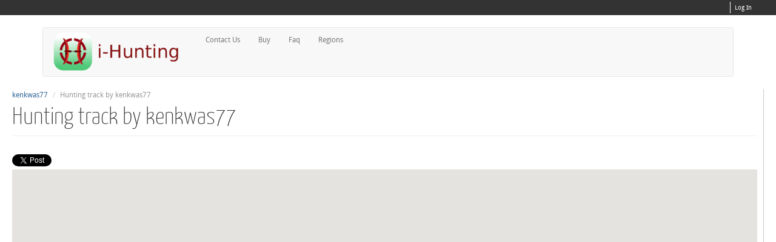

--- FILE ---
content_type: text/html; charset=utf-8
request_url: http://www.toposports.com/i-hunting/hunting-activity-logbook-event/20495/hunting-app-log-event-for-kenkwas77
body_size: 7427
content:
<!DOCTYPE html>
<html lang="en">
<head>
  <meta charset="utf-8">
  <meta name="viewport" content="width=device-width, initial-scale=1.0">
  <meta http-equiv="Content-Type" content="text/html; charset=utf-8" />
<meta property="og:image" content="http://www.toposports.com/i-hunting/files/icon_with_background.jpg" />
<meta property="og:description" content="7.51 Mi, 4.32 Mph avg, 60.08 Mph max, 1.74 Hours, Started at Thursday, July 14th, 2022 05:59:34 PM, Ended at Thursday, July 14th, 2022 05:59:34 PM, Tracked on Android on Thursday, July 14th, 2022" />
<link rel="shortcut icon" href="http://www.toposports.com/i-hunting/sites/default/files/favicon.ico" type="image/vnd.microsoft.icon" />
  <title>Hunting track by kenkwas77 | hunting Topo Maps</title>
  <link type="text/css" rel="stylesheet" href="http://www.toposports.com/i-hunting/sites/default/files/css/css_4HvfJMFLSJz7t4lD_pV529yQ-WU0V8Sz7I1_oQl6IXI.css" media="all" />
<link type="text/css" rel="stylesheet" href="http://www.toposports.com/i-hunting/sites/default/files/css/css_oU0ZFN2PX08--TYCPs3lKtUvuLCAuBveyUtRLySe-GQ.css" media="all" />
<link type="text/css" rel="stylesheet" href="http://www.toposports.com/i-hunting/sites/default/files/css/css_6DyquPhZr1-wFuIx1lnd__f7nVX7v0IFl_LGv__e0V4.css" media="all" />
<link type="text/css" rel="stylesheet" href="//cdn.jsdelivr.net/bootstrap/3.3.7/css/bootstrap.min.css" media="all" />
<link type="text/css" rel="stylesheet" href="http://www.toposports.com/i-hunting/sites/default/files/css/css_lHRFCoh9YSeCXURHZO_ySsGB1Hybfnc-tEeUl5ZGZXA.css" media="all" />
<link type="text/css" rel="stylesheet" href="http://www.toposports.com/i-hunting/sites/default/files/css/css_9Qkxm0ozyFWlX8keaUiJYyP0nnNlsCi9HhgPCsMiqNw.css" media="all" />
  <script src="//ajax.googleapis.com/ajax/libs/jquery/1.10.2/jquery.min.js"></script>
<script>window.jQuery || document.write("<script src='/i-hunting/sites/all/modules/jquery_update/replace/jquery/1.10/jquery.min.js'>\x3C/script>")</script>
<script src="http://www.toposports.com/i-hunting/sites/default/files/js/js_Hfha9RCTNm8mqMDLXriIsKGMaghzs4ZaqJPLj2esi7s.js"></script>
<script src="//cdn.jsdelivr.net/bootstrap/3.3.7/js/bootstrap.min.js"></script>
<script src="http://www.toposports.com/i-hunting/sites/default/files/js/js_MbJ8uSt8FnczZCkuJ0IGn9WnZ54qnlCrOtJTZu-bF54.js"></script>
<script src="https://www.googletagmanager.com/gtag/js?id=G-ELPY0SKS8M"></script>
<script>window.dataLayer = window.dataLayer || [];function gtag(){dataLayer.push(arguments)};gtag("js", new Date());gtag("config", "G-ELPY0SKS8M", {"groups":"default","cookie_domain":".www.toposports.com"});gtag("config", "UA-119236385-1", {"groups":"default","cookie_domain":".www.toposports.com"});</script>
<script src="http://www.toposports.com/i-hunting/sites/default/files/js/js_nOO7zjp--_vgiQxUXcs0sDafFqHA7ABvrWp1dxMa3nU.js"></script>
<script>jQuery.extend(Drupal.settings, {"basePath":"\/i-hunting\/","pathPrefix":"","setHasJsCookie":0,"ajaxPageState":{"theme":"stock","theme_token":"9ZBHSN8bedeK3g6laRRGri5jA9SlIAftvjgiuEqofuU","css":{"modules\/system\/system.base.css":1,"modules\/field\/theme\/field.css":1,"sites\/all\/modules\/logintoboggan\/logintoboggan.css":1,"modules\/node\/node.css":1,"sites\/all\/modules\/views\/css\/views.css":1,"sites\/all\/modules\/ckeditor\/css\/ckeditor.css":1,"sites\/all\/modules\/ctools\/css\/ctools.css":1,"\/\/cdn.jsdelivr.net\/bootstrap\/3.3.7\/css\/bootstrap.min.css":1,"sites\/all\/themes\/bootstrap\/css\/3.3.7\/overrides.min.css":1,"sites\/all\/themes\/stock\/less\/style.less":1,"sites\/all\/themes\/stock\/color\/color.css":1,"sites\/all\/themes\/stock\/css\/style.css":1,"sites\/default\/files\/fontyourface\/font.css":1,"sites\/default\/files\/fontyourface\/fontsquirrel\/Droid-Sans-fontfacekit\/stylesheet.css":1,"sites\/default\/files\/fontyourface\/fontsquirrel\/Yanone-Kaffeesatz-fontfacekit\/stylesheet.css":1},"js":{"sites\/all\/themes\/bootstrap\/js\/bootstrap.js":1,"\/\/ajax.googleapis.com\/ajax\/libs\/jquery\/1.10.2\/jquery.min.js":1,"0":1,"misc\/jquery-extend-3.4.0.js":1,"misc\/jquery-html-prefilter-3.5.0-backport.js":1,"misc\/jquery.once.js":1,"misc\/drupal.js":1,"\/\/cdn.jsdelivr.net\/bootstrap\/3.3.7\/js\/bootstrap.min.js":1,"sites\/all\/modules\/google_analytics\/googleanalytics.js":1,"https:\/\/www.googletagmanager.com\/gtag\/js?id=G-ELPY0SKS8M":1,"1":1,"sites\/all\/themes\/stock\/bootstrap\/js\/bootstrap-affix.js":1,"sites\/all\/themes\/stock\/bootstrap\/js\/bootstrap-alert.js":1,"sites\/all\/themes\/stock\/bootstrap\/js\/bootstrap-button.js":1,"sites\/all\/themes\/stock\/bootstrap\/js\/bootstrap-carousel.js":1,"sites\/all\/themes\/stock\/bootstrap\/js\/bootstrap-collapse.js":1,"sites\/all\/themes\/stock\/bootstrap\/js\/bootstrap-dropdown.js":1,"sites\/all\/themes\/stock\/bootstrap\/js\/bootstrap-modal.js":1,"sites\/all\/themes\/stock\/bootstrap\/js\/bootstrap-tooltip.js":1,"sites\/all\/themes\/stock\/bootstrap\/js\/bootstrap-popover.js":1,"sites\/all\/themes\/stock\/bootstrap\/js\/bootstrap-scrollspy.js":1,"sites\/all\/themes\/stock\/bootstrap\/js\/bootstrap-transition.js":1,"sites\/all\/themes\/stock\/bootstrap\/js\/bootstrap-typeahead.js":1,"sites\/all\/themes\/stock\/js\/retina.js":1}},"googleanalytics":{"account":["G-ELPY0SKS8M","UA-119236385-1"],"trackOutbound":1,"trackMailto":1,"trackDownload":1,"trackDownloadExtensions":"7z|aac|arc|arj|asf|asx|avi|bin|csv|doc(x|m)?|dot(x|m)?|exe|flv|gif|gz|gzip|hqx|jar|jpe?g|js|mp(2|3|4|e?g)|mov(ie)?|msi|msp|pdf|phps|png|ppt(x|m)?|pot(x|m)?|pps(x|m)?|ppam|sld(x|m)?|thmx|qtm?|ra(m|r)?|sea|sit|tar|tgz|torrent|txt|wav|wma|wmv|wpd|xls(x|m|b)?|xlt(x|m)|xlam|xml|z|zip","trackDomainMode":1},"bootstrap":{"anchorsFix":"0","anchorsSmoothScrolling":"0","formHasError":1,"popoverEnabled":"1","popoverOptions":{"animation":1,"html":0,"placement":"right","selector":"","trigger":"click","triggerAutoclose":1,"title":"","content":"","delay":0,"container":"body"},"tooltipEnabled":"1","tooltipOptions":{"animation":1,"html":0,"placement":"auto left","selector":"","trigger":"hover focus","delay":0,"container":"body"}}});</script>
  <!-- HTML5 element support for IE6-8 -->
  <!--[if lt IE 9]>
    <script src="//html5shiv.googlecode.com/svn/trunk/html5.js"></script>
  <![endif]-->

   <!--[if lt IE 10]>
    <link rel="stylesheet" href="sites/all/themes/stock/css/ie.css" />
  <![endif]-->
	  
      <meta name="viewport" content="width=device-width, initial-scale=1, maximum-scale=1.0, minimum-scale=1, user-scalable=no" />
	  
	  <!-- iOS Icons -->
	      <link rel="apple-touch-icon-precomposed" sizes="144x144" href="sites/all/themes/stock/apple-touch-icon-144-precomposed.png">
	      <link rel="apple-touch-icon-precomposed" sizes="114x114" href="sites/all/themes/stock/apple-touch-icon-114-precomposed.png">
	      <link rel="apple-touch-icon-precomposed" sizes="72x72" href="sites/all/themes/stock/apple-touch-icon-72-precomposed.png">
	      <link rel="apple-touch-icon-precomposed" sizes="57x57" href="sites/all/themes/stock/apple-touch-icon-57-precomposed.png">
	  

		      <script>
		        !function ($) {
		          $(function(){
		          	
		            // Fix for dropdowns on mobile devices
		            $('body').on('touchstart.dropdown', '.dropdown-menu', function (e) { 
		                e.stopPropagation(); 
		            });
		            $(document).on('click','.dropdown-menu a',function(){
		                document.location = $(this).attr('href');
		            });
					
			  		/* Brands Fade Function */		
			  		$('.view-instock-featured-brands .views-row').hover(function(){
			  				$(this).siblings().addClass('fade');
			  		}, function(){
			  				$(this).siblings().removeClass('fade');
			  		});
					
		          })
		        }(window.jQuery)
		      </script>
	  
		  
	<meta name="apple-itunes-app" content="app-id=994992062, affiliate-data=smartbanner">  
	  
</head>
<body class="html not-front not-logged-in no-sidebars page-node page-node- page-node-111 node-type-page" >
    <div class="navbar navbar-inverse responsive-nav">
    <div class="navbar-inner">
    <div class="container">
     
    <!-- .btn-navbar is used as the toggle for collapsed navbar content -->
    <!--
    <a class="btn btn-navbar" data-toggle="collapse" data-target=".nav-collapse1">HBx</a> -->
    <!--<i class="icon-shopping-cart icon-white"></i> Shopping Cart</a>-->
    <!--</a> -->
    <!-- Everything you want hidden at 940px or less, place within here -->
    <!--<div class="nav-collapse1 collapse">-->
    <div>
    <!-- .nav, .navbar-search, .navbar-form, etc -->
    <div class="row-fluid">
      <div class="span12">  
          <div class="region region-responsivecart">
    <section id="block-block-13" class="block block-block clearfix">

      
      <div class="login-block">
<section id="block-user-login" class="modal hide fade block block-user clearfix" tabindex="-1" role="dialog" aria-labelledby="myModalLabel" aria-hidden="true" >
<div class="modal-header">
        <div class="block-title">User login</div>
      </div>
  <div class="modal-body">
  <form action="https://hunting.toposports.com/i-hunting/hunting-app-all-products?destination=node/82" method="post" id="user-login-form" accept-charset="UTF-8"><div><div id="toboggan-container" class="toboggan-container"><div id="toboggan-login-link-container" class="toboggan-login-link-container"><a href="/i-hunting/user/login?destination=node/82" id="toboggan-login-link" class="toboggan-login-link">Log in</a></div><div id="toboggan-login" class="user-login-block"><div class="control-group form-type-textfield form-item-name form-item">
  <label for="edit-name" class="control-label">Username or e-mail <span class="form-required" title="This field is required.">*</span></label>
<div class="controls"> <input type="text" id="edit-name" name="name" value="" size="15" maxlength="60" class="form-text required" />
</div></div>
<div class="control-group form-type-password form-item-pass form-item">
  <label for="edit-pass" class="control-label">Password <span class="form-required" title="This field is required.">*</span></label>
<div class="controls"> 
</div></div>
<ul><li class="first last"><a href="/i-hunting/user/password" title="Request new password via e-mail.">Request new password</a></li>
</ul><input type="hidden" name="form_build_id" value="form-S1UIzxmjHRSbIyTeI-jUd3hVN6NA6xSvzeoeTghb_-Y" />
<input type="hidden" name="form_id" value="user_login_block" />
<button class="btn form-submit" id="edit-submit" name="op" value="Log in" type="submit">Log in</button>
</div></div></div></form>  </div>

  
</section> <!-- /.block -->



<a href="/i-hunting/user" class="my-account">Log In</a>
   </div>  
</section> <!-- /.block -->
  </div>
      </div>
    </div>
    </div>
     
    </div>
    </div>
</div>
<div class="head-top-container">
	<div class="container">
		<div class="row">
			<div class="span12">	
				  <div class="region region-headtop">
    <section id="block-block-12" class="block block-block clearfix">

      
      <div class="login-block">
<section id="block-user-login" class="modal hide fade block block-user clearfix" tabindex="-1" role="dialog" aria-labelledby="myModalLabel" aria-hidden="true" >
<div class="modal-header">
        <div class="block-title">User login</div>
      </div>
  <div class="modal-body">
  <form action="https://hunting.toposports.com/i-hunting/hunting-app-all-products?destination=node/82" method="post" id="user-login-form" accept-charset="UTF-8"><div><div id="toboggan-container" class="toboggan-container"><div id="toboggan-login-link-container" class="toboggan-login-link-container"><a href="/i-hunting/user/login?destination=node/82" id="toboggan-login-link" class="toboggan-login-link">Log in</a></div><div id="toboggan-login" class="user-login-block"><div class="control-group form-type-textfield form-item-name form-item">
  <label for="edit-name" class="control-label">Username or e-mail <span class="form-required" title="This field is required.">*</span></label>
<div class="controls"> <input type="text" id="edit-name" name="name" value="" size="15" maxlength="60" class="form-text required" />
</div></div>
<div class="control-group form-type-password form-item-pass form-item">
  <label for="edit-pass" class="control-label">Password <span class="form-required" title="This field is required.">*</span></label>
<div class="controls"> 
</div></div>
<ul><li class="first last"><a href="/i-hunting/user/password" title="Request new password via e-mail.">Request new password</a></li>
</ul><input type="hidden" name="form_build_id" value="form-S1UIzxmjHRSbIyTeI-jUd3hVN6NA6xSvzeoeTghb_-Y" />
<input type="hidden" name="form_id" value="user_login_block" />
<button class="btn form-submit" id="edit-submit" name="op" value="Log in" type="submit">Log in</button>
</div></div></div></form>  </div>

  
</section> <!-- /.block -->



<a href="/i-hunting/user" class="my-account">Log In</a>
   </div>  
</section> <!-- /.block -->
  </div>
			</div>
		</div>
	</div>
</div>	
<header id="navbar" role="banner" class="navbar container navbar-default">
    <div class="container">
  <div class="navbar-header">

              <a class="logo navbar-btn pull-left" href="/i-hunting/" title="Home">
          <img src="http://www.toposports.com/i-hunting/sites/default/files/i-hunting-logo-213x67.png" alt="Home" />
        </a>
                  <!-- .btn-navbar is used as the toggle for collapsed navbar content -->
<button type="button" class="navbar-toggle" data-toggle="collapse" data-target=".navbar-collapse">
  <span class="sr-only">Toggle navigation</span>
        <span class="icon-bar"></span>
        <span class="icon-bar"></span>
        <span class="icon-bar"></span>
</button>

  </div>
              <div class="navbar-collapse collapse">
          <nav role="navigation">
                          <ul class="menu nav navbar-nav"><li class="first leaf"><a href="/i-hunting/hunting-app-contact-us" title="Land Ownership + Hunting Gps Maps Contact">Contact Us</a></li>
<li class="leaf"><a href="/i-hunting/i-hunting-app-all-products" title="Buy i-Hunting App">Buy</a></li>
<li class="leaf"><a href="http://www.toposports.com/i-hunting/hunting-gps-land-ownership-maps-faq" title="Hunting Gps &amp; Land Ownership Maps Faq">Faq</a></li>
<li class="last leaf"><a href="http://www.toposports.com/i-hunting/i-hunting/hunting-topo-maps.html" title="Land Ownership + Hunting Gps Maps Regions">Regions</a></li>
</ul>                                              </nav>
        </div>
        </div>
</header>

<div class="main-container">

  <header role="banner" id="page-header">
    
      </header> <!-- /#header -->

  <div class="main-content container">
	<div class="row">

      

    <section class="span9 entry-container">  
            <ol class="breadcrumb"><li><a href="/i-hunting/hunting-activity-logbook/8150/kenkwas77">kenkwas77</a></li>
<li class="active">Hunting track by kenkwas77</li>
</ol>      <a id="main-content"></a>
                    <h1 class="page-header">Hunting track by kenkwas77</h1>
                                                          <div class="region region-content">
    <section id="block-system-main" class="block block-system clearfix">

      
  <article id="node-111" class="node node-page clearfix" about="/i-hunting/hunting-activity-logbook-event" typeof="foaf:Document">
    <header>
            <span property="dc:title" content="Show User Object" class="rdf-meta element-hidden"></span><span property="sioc:num_replies" content="0" datatype="xsd:integer" class="rdf-meta element-hidden"></span>      </header>
    <div class="field field-name-body field-type-text-with-summary field-label-hidden"><div class="field-items"><div class="field-item even" property="content:encoded"><div id="fb-root"></div>
<script>
      window.fbAsyncInit = function() {
        FB.init({
          appId      : '727797863950647',
          xfbml      : true,
          version    : 'v2.0'
        });
      };

      (function(d, s, id){
         var js, fjs = d.getElementsByTagName(s)[0];
         if (d.getElementById(id)) {return;}
         js = d.createElement(s); js.id = id;
         js.src = "//connect.facebook.net/en_US/sdk.js";
         fjs.parentNode.insertBefore(js, fjs);
       }(document, 'script', 'facebook-jssdk'));
</script>
<style type="text/css">
  html { height: 100% }
  body { height: 100%; margin: 0; padding: 0 }
  .field-item {width:100%; height: 100%;}
  .field-items {width:100%; height: 100%;}
  .field {width:100%; height: 100%;}
  .node {width:100%; height: 100%;}
  .node {width:100%; height: 100%;}
  .entry-container {width:100%; height: 100%;}
  .block-system {width:100%; height: 100%;}
  .region-content {width:100%; height: 100%;}
  .row {width:100%; height: 100%;}
  .footer {visibility:hidden;}
  .main-content {width:100%; height: 100%; padding: 0px 20px;}
  .main-container {width:100%; height: 100%;}
  #map-canvas {width: 100%; height: 100%; margin:0}
 #map-canvas label { width: auto; display:inline; }
 #map-canvas img { max-height: none; max-width: none; }
  #map-stats {padding: 0px 20px;}
</style>
<style>
ul.relatedcharts {list-style-type:none;margin: 0 0 10px 0px;}
li.relatedcharts {margin: 0 0 10px 0px;}
</style>
<script type="text/javascript" src="https://maps.googleapis.com/maps/api/js?key=AIzaSyBHNKtTTFajTtWfmD0BgrRjwkvcqBcVPP8">
</script>
    <script type="text/javascript">
      var g_mapBounds = new google.maps.LatLngBounds(new google.maps.LatLng(42.7596, -78.7102), new google.maps.LatLng(42.8035, -78.6968));
      var g_mapMinZoom = 8;
      var g_mapMaxZoom = 12;
      var g_map = null;
	    
      function initialize() {
        var mapOptions = {
          center: new google.maps.LatLng(42.78155, -78.7035),
          zoom:10 
        };
        var map = new google.maps.Map(document.getElementById("map-canvas"),
            mapOptions);
	g_map = map;
        var homeControlDiv = document.createElement('div');
        var homeControl = new HomeControl(homeControlDiv, map);

        homeControlDiv.index = 1;
        //map.controls[google.maps.ControlPosition.TOP_RIGHT].push(homeControlDiv);
	//addCustomTileOverlay(map);
	var src = 'http://www.toposports.com/stores/get_kmz?udid=20495&rand=1705373757';
	loadKmlLayer(src, map);

      }
      google.maps.event.addDomListener(window, 'load', initialize);
/**
 * Adds a KMLLayer based on the URL passed. Clicking on a marker
 * results in the balloon content being loaded into the right-hand div.
 * @param {string} src A URL for a KML file.
 */
function loadKmlLayer(src, map) {
  var kmlLayer = new google.maps.KmlLayer(src, {
    suppressInfoWindows: false,
    preserveViewport: false,
    map: map
  });
}

function addCustomTileOverlay(map) {
  var imageMapType = new google.maps.ImageMapType({
    getTileUrl: function(coord, zoom) {
      if((zoom < g_mapMinZoom) || (zoom > g_mapMaxZoom)) {
        console.log("zoom out of bounds");
        return null;
      }
      var zFactor = (1<<zoom);
      // put some logic here to return null; How to check if you have the tile or not.
      var x = coord.x;
      var y = coord.y;
      // ygoog = 2^zoom - ygdal -1
      y = (zFactor) - y - 1;

      var tileSize = 256;
      var tileBounds = new google.maps.LatLngBounds(
	g_map.getProjection().fromPointToLatLng( new google.maps.Point( (coord.x)*tileSize/zFactor, (coord.y+1)*tileSize/zFactor ) ),
	g_map.getProjection().fromPointToLatLng( new google.maps.Point( (coord.x+1)*tileSize/zFactor, (coord.y)*tileSize/zFactor ) )
							 );
      if(g_mapBounds.intersects(tileBounds)) {
        return ['http://zzzz.zapto.org/static_html/lv/',
          zoom, '/', x, '/', y, '.png'].join('');
      }
      else {
        console.log("intersect out of bounds");
	return null;
      }
    },
    tileSize: new google.maps.Size(256, 256)
  });

  map.overlayMapTypes.push(imageMapType);
}


function HomeControl(controlDiv, map) {

  // Set CSS styles for the DIV containing the control
  // Setting padding to 5 px will offset the control
  // from the edge of the map.
  controlDiv.style.padding = '5px';

  // Set CSS for the control border.
  var controlUI = document.createElement('div');
  controlUI.style.backgroundColor = 'white';
  controlUI.style.borderStyle = 'solid';
  controlUI.style.borderWidth = '2px';
  controlUI.style.cursor = 'pointer';
  controlUI.style.textAlign = 'center';
  controlUI.title = 'Click to set the map to Home';
  controlDiv.appendChild(controlUI);

  // Set CSS for the control interior.
  var controlText = document.createElement('div');
  controlText.style.fontFamily = 'Arial,sans-serif';
  controlText.style.fontSize = '12px';
  controlText.style.paddingLeft = '4px';
  controlText.style.paddingRight = '4px';
  controlText.innerHTML = '<strong>Home</strong>';
  controlUI.appendChild(controlText);

  // Setup the click event listeners: simply set the map to Chicago.
  google.maps.event.addDomListener(controlUI, 'click', function() {
    //map.setCenter(chicago)
    alert('Home Clicked. Could be share.');
  });
}

      
    </script>

<!-- <div id="map-canvas" style="height:500px; width:500px"></div> -->
<a name="maptag"></a>

<!--
<script>(function(d, s, id) {
  var js, fjs = d.getElementsByTagName(s)[0];
  if (d.getElementById(id)) return;
  js = d.createElement(s); js.id = id;
  js.src = "//connect.facebook.net/en_US/sdk.js#xfbml=1&appId=727797863950647&version=v2.0";
  fjs.parentNode.insertBefore(js, fjs);
}(document, 'script', 'facebook-jssdk'));</script>
<div id="fb-root"></div>
<script>(function(d, s, id) {
  var js, fjs = d.getElementsByTagName(s)[0];
  if (d.getElementById(id)) return;
  js = d.createElement(s); js.id = id;
  js.src = "//connect.facebook.net/en_US/all.js#xfbml=1";
  fjs.parentNode.insertBefore(js, fjs);
}(document, 'script', 'facebook-jssdk'));</script>
-->

<div id="social">
<table><tr><td>
<div class="fb-share-button" data-href="http://www.toposports.com/i-hunting/hunting-activity-logbook-event/20495/hunting-app-log-event-for-kenkwas77" data-type="button"></div>
</td><td>
<div>
<a href="https://twitter.com/share" class="twitter-share-button" data-url="http://www.toposports.com/i-hunting/hunting-activity-logbook-event/20495/hunting-app-log-event-for-kenkwas77" data-text="7.51 Mi, 4.32 Mph avg, 60.08 Mph max, 1.74 Hours, Started at Thursday, July 14th, 2022 05:59:34 PM, Ended at Thursday, July 14th, 2022 05:59:34 PM, Tracked on Android on Thursday, July 14th, 2022" data-via="gpsnauticalcharts" data-count="none" data-hashtags="gpsnauticalcharts">Tweet</a>
<script>!function(d,s,id){var js,fjs=d.getElementsByTagName(s)[0],p=/^http:/.test(d.location)?'http':'https';if(!d.getElementById(id)){js=d.createElement(s);js.id=id;js.src=p+'://platform.twitter.com/widgets.js';fjs.parentNode.insertBefore(js,fjs);}}(document, 'script', 'twitter-wjs');</script>

<!--
<a class="twitter-share-button" data-count="none" href="https://twitter.com/share">Tweet</a> <script>!function(d,s,id){var js,fjs=d.getElementsByTagName(s)[0],p=/^http:/.test(d.location)?'http':'https';if(!d.getElementById(id)){js=d.createElement(s);js.id=id;js.src=p+'://platform.twitter.com/widgets.js';fjs.parentNode.insertBefore(js,fjs);}}(document, 'script', 'twitter-wjs');</script>
--!>
</div>
</td></tr></table>
<!--
	<a class="fbshare" target="_blank" href="https://www.facebook.com/sharer/sharer.php?u=http://denali1.zapto.org/i-hunting/hunting-activity-logbook-event?udid=29"><img src="http://denali1.zapto.org/i-hunting/sites/all/themes/stock/images/fshare.png"></a>&nbsp;
	<a class="twitter-share-button" data-count="none" href="https://twitter.com/share">Tweet</a> <script>!function(d,s,id){var js,fjs=d.getElementsByTagName(s)[0],p=/^http:/.test(d.location)?'http':'https';if(!d.getElementById(id)){js=d.createElement(s);js.id=id;js.src=p+'://platform.twitter.com/widgets.js';fjs.parentNode.insertBefore(js,fjs);}}(document, 'script', 'twitter-wjs');</script>
-->
</div>
<div id="map-canvas"></div>
<div class="row" id="map-stats">
<table class="table table-hover">
<thead><tr><th>Track Details</th></tr></thead>
<tbody>
<tr><td>Date</td><td>Thursday, July 14th, 2022</tr><tr><td>Distance</td><td>7.51 Mi</tr><tr><td>Avg Speed</td><td>4.32 Mph avg</tr><tr><td>Max Speed</td><td>60.08 Mph max</tr><tr><td>Time</td><td>1.74 Hours</tr><tr><td>Start Time</td><td>Thursday, July 14th, 2022 05:59:34 PM</tr><tr><td>End Time</td><td>Thursday, July 14th, 2022 05:59:34 PM</tr><tr><td>Device / OS </td><td><a href='//hunting-app-android' title = 'Android Hunting App'>Android</a></tr>
</tbody></table>
<div>

</div>
</div>
</div></div></div>    </article>
  
</section> <!-- /.block -->
  </div>
    </section>

    	
	
  </div>
  </div>
</div>
<div class="footer-head-container">
	<div class="container">
		<div class="row">
					</div>
	</div>
</div>	
<footer class="footer">
	<div class="container">
		<div class="row">
  	  	  		</div>
	</div>
	<div class="closure-container">
		<div class="container">
			<div class="row">
				  <div class="region region-closure">
    <section id="block-block-2" class="span6 block block-block clearfix">

      
  <p>Copyright © 2009 Bist LLC. All rights reserved. <a href="/i-hunting/tos">Terms Of Service</a> - <a href="https://www.facebook.com/TopoSports-107906659262553"><img alt="" src="/i-hunting/files/images/facebooksm.gif" /></a>  - <a href="http://blog.berryski.com/">Blog</a> -<a href="/i-hunting/hunting-leader-board"> Hunting Leader Board</a></p>
  
</section> <!-- /.block -->
  </div>
			</div>
		</div>
	</div>	
</footer>
  <script src="http://www.toposports.com/i-hunting/sites/default/files/js/js_MRdvkC2u4oGsp5wVxBG1pGV5NrCPW3mssHxIn6G9tGE.js"></script>
</body>
</html>


--- FILE ---
content_type: text/css
request_url: http://www.toposports.com/i-hunting/sites/default/files/css/css_9Qkxm0ozyFWlX8keaUiJYyP0nnNlsCi9HhgPCsMiqNw.css
body_size: 494
content:
body{font-family:'DroidSansRegular';}h1,h2,h3,h4,h5,h6,.field-name-field-description-and-overview .field-label,.field-name-field-brand .field-label{font-family:'YanoneKaffeesatzThin';}
@font-face{font-family:'DroidSansRegular';src:url(/i-hunting/sites/default/files/fontyourface/fontsquirrel/Droid-Sans-fontfacekit/DroidSans-webfont.eot);src:url(/i-hunting/sites/default/files/fontyourface/fontsquirrel/Droid-Sans-fontfacekit/DroidSans-webfont.eot?#iefix) format('embedded-opentype'),url(/i-hunting/sites/default/files/fontyourface/fontsquirrel/Droid-Sans-fontfacekit/DroidSans-webfont.woff) format('woff'),url(/i-hunting/sites/default/files/fontyourface/fontsquirrel/Droid-Sans-fontfacekit/DroidSans-webfont.ttf) format('truetype'),url(/i-hunting/sites/default/files/fontyourface/fontsquirrel/Droid-Sans-fontfacekit/DroidSans-webfont.svg#DroidSansRegular) format('svg');font-weight:normal;font-style:normal;}@font-face{font-family:'DroidSansBold';src:url(/i-hunting/sites/default/files/fontyourface/fontsquirrel/Droid-Sans-fontfacekit/DroidSans-Bold-webfont.eot);src:url(/i-hunting/sites/default/files/fontyourface/fontsquirrel/Droid-Sans-fontfacekit/DroidSans-Bold-webfont.eot?#iefix) format('embedded-opentype'),url(/i-hunting/sites/default/files/fontyourface/fontsquirrel/Droid-Sans-fontfacekit/DroidSans-Bold-webfont.woff) format('woff'),url(/i-hunting/sites/default/files/fontyourface/fontsquirrel/Droid-Sans-fontfacekit/DroidSans-Bold-webfont.ttf) format('truetype'),url(/i-hunting/sites/default/files/fontyourface/fontsquirrel/Droid-Sans-fontfacekit/DroidSans-Bold-webfont.svg#DroidSansBold) format('svg');font-weight:normal;font-style:normal;}
@font-face{font-family:'YanoneKaffeesatzThin';src:url(/i-hunting/sites/default/files/fontyourface/fontsquirrel/Yanone-Kaffeesatz-fontfacekit/YanoneKaffeesatz-Thin-webfont.eot);src:url(/i-hunting/sites/default/files/fontyourface/fontsquirrel/Yanone-Kaffeesatz-fontfacekit/YanoneKaffeesatz-Thin-webfont.eot?#iefix) format('embedded-opentype'),url(/i-hunting/sites/default/files/fontyourface/fontsquirrel/Yanone-Kaffeesatz-fontfacekit/YanoneKaffeesatz-Thin-webfont.woff) format('woff'),url(/i-hunting/sites/default/files/fontyourface/fontsquirrel/Yanone-Kaffeesatz-fontfacekit/YanoneKaffeesatz-Thin-webfont.ttf) format('truetype'),url(/i-hunting/sites/default/files/fontyourface/fontsquirrel/Yanone-Kaffeesatz-fontfacekit/YanoneKaffeesatz-Thin-webfont.svg#YanoneKaffeesatzThin) format('svg');font-weight:normal;font-style:normal;}@font-face{font-family:'YanoneKaffeesatzLight';src:url(/i-hunting/sites/default/files/fontyourface/fontsquirrel/Yanone-Kaffeesatz-fontfacekit/YanoneKaffeesatz-Light-webfont.eot);src:url(/i-hunting/sites/default/files/fontyourface/fontsquirrel/Yanone-Kaffeesatz-fontfacekit/YanoneKaffeesatz-Light-webfont.eot?#iefix) format('embedded-opentype'),url(/i-hunting/sites/default/files/fontyourface/fontsquirrel/Yanone-Kaffeesatz-fontfacekit/YanoneKaffeesatz-Light-webfont.woff) format('woff'),url(/i-hunting/sites/default/files/fontyourface/fontsquirrel/Yanone-Kaffeesatz-fontfacekit/YanoneKaffeesatz-Light-webfont.ttf) format('truetype'),url(/i-hunting/sites/default/files/fontyourface/fontsquirrel/Yanone-Kaffeesatz-fontfacekit/YanoneKaffeesatz-Light-webfont.svg#YanoneKaffeesatzLight) format('svg');font-weight:normal;font-style:normal;}@font-face{font-family:'YanoneKaffeesatzRegular';src:url(/i-hunting/sites/default/files/fontyourface/fontsquirrel/Yanone-Kaffeesatz-fontfacekit/YanoneKaffeesatz-Regular-webfont.eot);src:url(/i-hunting/sites/default/files/fontyourface/fontsquirrel/Yanone-Kaffeesatz-fontfacekit/YanoneKaffeesatz-Regular-webfont.eot?#iefix) format('embedded-opentype'),url(/i-hunting/sites/default/files/fontyourface/fontsquirrel/Yanone-Kaffeesatz-fontfacekit/YanoneKaffeesatz-Regular-webfont.woff) format('woff'),url(/i-hunting/sites/default/files/fontyourface/fontsquirrel/Yanone-Kaffeesatz-fontfacekit/YanoneKaffeesatz-Regular-webfont.ttf) format('truetype'),url(/i-hunting/sites/default/files/fontyourface/fontsquirrel/Yanone-Kaffeesatz-fontfacekit/YanoneKaffeesatz-Regular-webfont.svg#YanoneKaffeesatzRegular) format('svg');font-weight:normal;font-style:normal;}@font-face{font-family:'YanoneKaffeesatzBold';src:url(/i-hunting/sites/default/files/fontyourface/fontsquirrel/Yanone-Kaffeesatz-fontfacekit/YanoneKaffeesatz-Bold-webfont.eot);src:url(/i-hunting/sites/default/files/fontyourface/fontsquirrel/Yanone-Kaffeesatz-fontfacekit/YanoneKaffeesatz-Bold-webfont.eot?#iefix) format('embedded-opentype'),url(/i-hunting/sites/default/files/fontyourface/fontsquirrel/Yanone-Kaffeesatz-fontfacekit/YanoneKaffeesatz-Bold-webfont.woff) format('woff'),url(/i-hunting/sites/default/files/fontyourface/fontsquirrel/Yanone-Kaffeesatz-fontfacekit/YanoneKaffeesatz-Bold-webfont.ttf) format('truetype'),url(/i-hunting/sites/default/files/fontyourface/fontsquirrel/Yanone-Kaffeesatz-fontfacekit/YanoneKaffeesatz-Bold-webfont.svg#YanoneKaffeesatzBold) format('svg');font-weight:normal;font-style:normal;}
